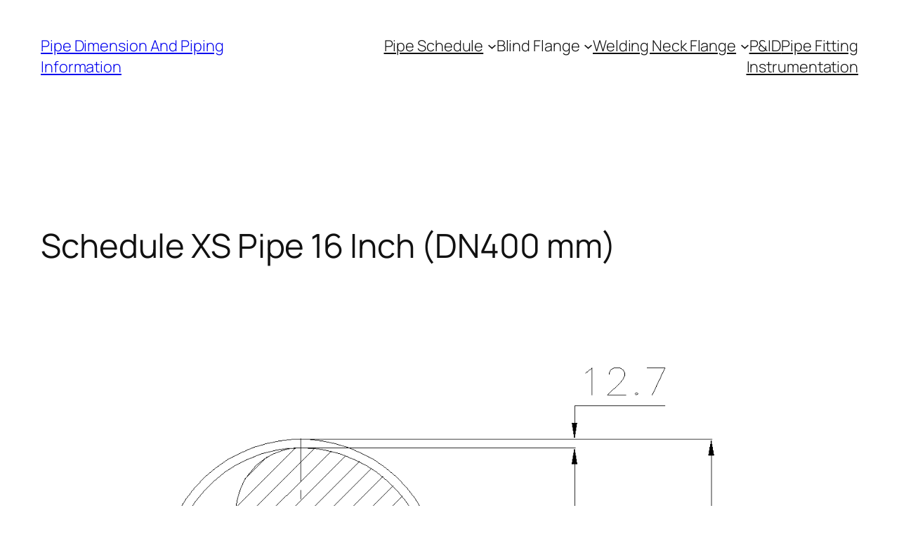

--- FILE ---
content_type: text/html; charset=utf-8
request_url: https://www.google.com/recaptcha/api2/aframe
body_size: 266
content:
<!DOCTYPE HTML><html><head><meta http-equiv="content-type" content="text/html; charset=UTF-8"></head><body><script nonce="L02xKcaZ-UZK1sspM0kKhw">/** Anti-fraud and anti-abuse applications only. See google.com/recaptcha */ try{var clients={'sodar':'https://pagead2.googlesyndication.com/pagead/sodar?'};window.addEventListener("message",function(a){try{if(a.source===window.parent){var b=JSON.parse(a.data);var c=clients[b['id']];if(c){var d=document.createElement('img');d.src=c+b['params']+'&rc='+(localStorage.getItem("rc::a")?sessionStorage.getItem("rc::b"):"");window.document.body.appendChild(d);sessionStorage.setItem("rc::e",parseInt(sessionStorage.getItem("rc::e")||0)+1);localStorage.setItem("rc::h",'1768405893069');}}}catch(b){}});window.parent.postMessage("_grecaptcha_ready", "*");}catch(b){}</script></body></html>

--- FILE ---
content_type: image/svg+xml
request_url: https://pipestd.com/wp-content/plugins/download-manager/assets/file-type-icons/dwg.svg
body_size: 993
content:
<?xml version="1.0" encoding="iso-8859-1"?><!DOCTYPE svg PUBLIC "-//W3C//DTD SVG 1.1//EN" "http://www.w3.org/Graphics/SVG/1.1/DTD/svg11.dtd"><svg version="1.1" xmlns="http://www.w3.org/2000/svg" xmlns:xlink="http://www.w3.org/1999/xlink" x="0px" y="0px" viewBox="0 0 56 56" style="enable-background:new 0 0 56 56" xml:space="preserve"><g><path style="fill:#e9e9e0" d="M36.985,0H7.963C7.155,0,6.5,0.655,6.5,1.926V55c0,0.345,0.655,1,1.463,1h40.074 c0.808,0,1.463-0.655,1.463-1V12.978c0-0.696-0.093-0.92-0.257-1.085L37.607,0.257C37.442,0.093,37.218,0,36.985,0z"/><polygon style="fill:#d9d7ca" points="37.5,0.151 37.5,12 49.349,12"/><path style="fill:#8697cb" d="M48.037,56H7.963C7.155,56,6.5,55.345,6.5,54.537V39h43v15.537C49.5,55.345,48.845,56,48.037,56z"/><g><path style="fill:#fff" d="M19.947,47.682c0,0.829-0.089,1.538-0.267,2.126s-0.403,1.08-0.677,1.477s-0.581,0.709-0.923,0.937 s-0.672,0.398-0.991,0.513c-0.319,0.114-0.611,0.187-0.875,0.219C15.95,52.984,15.754,53,15.627,53h-3.814V42.924h3.035 c0.848,0,1.593,0.135,2.235,0.403s1.176,0.627,1.6,1.073s0.74,0.955,0.95,1.524C19.842,46.494,19.947,47.08,19.947,47.682z M15.08,51.797c1.112,0,1.914-0.355,2.406-1.066s0.738-1.741,0.738-3.09c0-0.419-0.05-0.834-0.15-1.244 c-0.101-0.41-0.294-0.781-0.581-1.114s-0.677-0.602-1.169-0.807s-1.13-0.308-1.914-0.308h-0.957v7.629H15.08z"/><path style="fill:#fff" d="M35,42.924l-2.721,10.131h-2.133l-1.654-7.602l-1.764,7.602h-2.146l-2.557-10.131h1.859 l1.777,8.695l1.914-8.695h1.859l1.777,8.695l1.928-8.695H35z"/><path style="fill:#fff" d="M44.57,47.805v3.896c-0.21,0.265-0.444,0.48-0.704,0.649s-0.533,0.308-0.82,0.417 S42.463,52.954,42.157,53s-0.608,0.068-0.909,0.068c-0.602,0-1.155-0.109-1.661-0.328s-0.948-0.542-1.326-0.971 c-0.378-0.429-0.675-0.966-0.889-1.613c-0.214-0.647-0.321-1.395-0.321-2.242s0.107-1.593,0.321-2.235 c0.214-0.643,0.51-1.178,0.889-1.606c0.378-0.429,0.822-0.754,1.333-0.978s1.062-0.335,1.654-0.335 c0.547,0,1.058,0.091,1.531,0.273s0.897,0.456,1.271,0.82l-1.135,1.012c-0.219-0.265-0.47-0.456-0.752-0.574 s-0.574-0.178-0.875-0.178c-0.337,0-0.658,0.063-0.964,0.191s-0.579,0.344-0.82,0.649s-0.431,0.699-0.567,1.183 c-0.137,0.483-0.21,1.075-0.219,1.777c0.009,0.684,0.08,1.276,0.212,1.777c0.132,0.501,0.314,0.911,0.547,1.23 s0.497,0.556,0.793,0.711s0.608,0.232,0.937,0.232c0.101,0,0.234-0.007,0.403-0.021s0.337-0.036,0.506-0.068 s0.33-0.075,0.485-0.13s0.269-0.132,0.342-0.232v-2.488h-1.709v-1.121H44.57z"/></g><rect x="12.5" y="13" style="fill:#c8bdb8" width="15" height="15.065"/><rect x="34.5" y="14" style="fill:#ada29e" width="2" height="7"/><rect x="34.5" y="29" style="fill:#ada29e" width="2" height="7"/><path style="fill:#ada29e" d="M40.5,30h-10V20h10V30z M32.5,28h6v-6h-6V28z"/><rect x="39.5" y="24" style="fill:#ada29e" width="7" height="2"/><rect x="24.5" y="24" style="fill:#ada29e" width="7" height="2"/></g></svg>

--- FILE ---
content_type: application/javascript; charset=utf-8
request_url: https://fundingchoicesmessages.google.com/f/AGSKWxXw7hNIHWaDhSDRfNUt9RqzgXkhPVTbMG9v1meckQoBHGrcuPhBN9LyiTdV2N3irqXnHNmdcKs4-0agm3MzXnzRVK4wJPl8h9HrgeCw29_4SbYg-9I7SqwCRRuv8FTlKi4LQrV87Vwznt_NHPoj1SgY9SKP7nOR5HzqQr0otSvODZQfVZdIKbrkZKJk/__advertisement./adv8./ad_choices_/ad/sponsored-/callAdserver?
body_size: -1289
content:
window['cdcef6f7-e50b-485b-9d58-467eb6bab214'] = true;